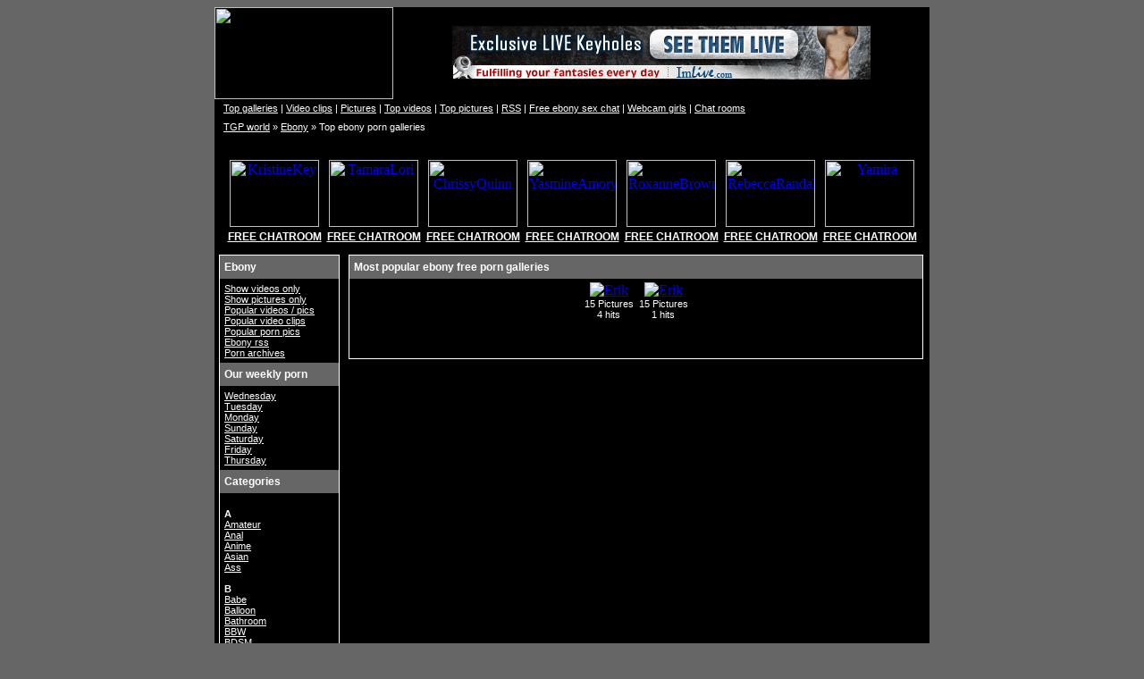

--- FILE ---
content_type: text/html; charset=UTF-8
request_url: https://tgpworld.net/top/ebony.html
body_size: 3549
content:
<html>
<head>
<meta http-equiv="Content-Type" content="text/html; charset=iso-8859-1">
<title>TGP world, Top ebony porn galleries</title>
<link href="/style.css" rel="stylesheet" type="text/css">
</head>
<body>
<table width="800" border="0" align="center" cellpadding="0" cellspacing="0" bgcolor="#000000" class="whborder">
  <!--DWLayoutTable-->
  <tr>
    <td width="798" height="103" valign="top"><table width="100%" border="0" cellpadding="0" cellspacing="0">
      <!--DWLayoutTable-->
      <tr>
        <td width="200" height="103"><img src="/tgp_world.jpg" width="200" height="103"></td>
        <td width="600" align="center"><a href="http://imlive.com/wmaster.asp?WID=123588325725&LinkID=1036&gotopage=hostlist.asp&promocode=BCODEFLKA676F_00000"><img src="/keyholes_txt2_468_60.gif" alt="free voyeur cams" width="468" height="60" border="0" class="whborder"></a></td>
      </tr>
    </table>    </td>
  </tr>
  <tr>
    <td height="19" class="toppertxt"><a href="/topgalleries.html" class="links">Top galleries</a> | <a href="/videoclips.html" class="links">Video clips</a> | <a href="/pornpics.html" class="links">Pictures</a> | <a href="/topvideos.html" class="links">Top videos</a> | <a href="/toppics.html" class="links">Top pictures</a> | <a href="/rss.xml" class="links">RSS</a> | <a href="/livesex.html" class="links">Free ebony sex chat</a> | <a href="/webcambabes" class="links">Webcam girls</a> | <a href="http://www.tgpworld.net/sexcams.html" class="links">Chat rooms</a></td>
  </tr>
  <tr>
    <td height="19" class="toppertxt"><a href="/" class="links">TGP world</a> &raquo; <a href="/ebony.html" class="links">Ebony</a>  &raquo; Top ebony porn galleries </td>
  </tr>
  <tr>
    <td height="19" align="center"><table align="center" bgcolor="#000000" cellpadding="0" cellspacing="0" width="105">
<tbody>
<tr>
	<td style="border: 0px solid rgb(255, 255, 255); margin-bottom: 0px;" align="center" valign="top" width="212">
	<table style="margin-left: 2px; margin-right: 2px; margin-bottom:5px; margin-top:5px;" align="center" bgcolor="#000000" cellpadding="0" cellspacing="0" width="107">
	<tbody>
		<tr class="jasminwhite2">
			<td align="center" height="19"><? print substr($item["performerid"],0,12); ?></td>
	    </tr>
        
<tr>
	<td align='center' height='61' valign='top' width='105'><a href='http://www.tgpworld.net/livesex.php?model=KristineKey'><img src='/girlcam/jasmin/tgpworld-net-KristineKey.jpg' alt='KristineKey' border='0' height='75' hspace='2' vspace='2' width='100'></a></td>
	</tr>
	<tr>
	<td align='center' bgcolor='#000000' height='19'><a href='http://www.tgpworld.net/livesex.php?model=KristineKey' class='xmlflink'>FREE CHATROOM</a></td>
	
</tr>
</tbody>
</table>

	<td style="border: 0px solid rgb(255, 255, 255); margin-bottom: 0px;" align="center" valign="top" width="212">
	<table style="margin-left: 2px; margin-right: 2px; margin-bottom:5px; margin-top:5px;" align="center" bgcolor="#000000" cellpadding="0" cellspacing="0" width="107">
	<tbody>
		<tr class="jasminwhite2">
			<td align="center" height="19"><? print substr($item["performerid"],0,12); ?></td>
	    </tr>
        
<tr>
	<td align='center' height='61' valign='top' width='105'><a href='http://www.tgpworld.net/livesex.php?model=TamaraLori'><img src='/girlcam/jasmin/tgpworld-net-TamaraLori.jpg' alt='TamaraLori' border='0' height='75' hspace='2' vspace='2' width='100'></a></td>
	</tr>
	<tr>
	<td align='center' bgcolor='#000000' height='19'><a href='http://www.tgpworld.net/livesex.php?model=TamaraLori' class='xmlflink'>FREE CHATROOM</a></td>
	
</tr>
</tbody>
</table>

	<td style="border: 0px solid rgb(255, 255, 255); margin-bottom: 0px;" align="center" valign="top" width="212">
	<table style="margin-left: 2px; margin-right: 2px; margin-bottom:5px; margin-top:5px;" align="center" bgcolor="#000000" cellpadding="0" cellspacing="0" width="107">
	<tbody>
		<tr class="jasminwhite2">
			<td align="center" height="19"><? print substr($item["performerid"],0,12); ?></td>
	    </tr>
        
<tr>
	<td align='center' height='61' valign='top' width='105'><a href='http://www.tgpworld.net/livesex.php?model=ChrissyQuinn'><img src='/girlcam/jasmin/tgpworld-net-ChrissyQuinn.jpg' alt='ChrissyQuinn' border='0' height='75' hspace='2' vspace='2' width='100'></a></td>
	</tr>
	<tr>
	<td align='center' bgcolor='#000000' height='19'><a href='http://www.tgpworld.net/livesex.php?model=ChrissyQuinn' class='xmlflink'>FREE CHATROOM</a></td>
	
</tr>
</tbody>
</table>

	<td style="border: 0px solid rgb(255, 255, 255); margin-bottom: 0px;" align="center" valign="top" width="212">
	<table style="margin-left: 2px; margin-right: 2px; margin-bottom:5px; margin-top:5px;" align="center" bgcolor="#000000" cellpadding="0" cellspacing="0" width="107">
	<tbody>
		<tr class="jasminwhite2">
			<td align="center" height="19"><? print substr($item["performerid"],0,12); ?></td>
	    </tr>
        
<tr>
	<td align='center' height='61' valign='top' width='105'><a href='http://www.tgpworld.net/livesex.php?model=YasmineAmory'><img src='/girlcam/jasmin/tgpworld-net-YasmineAmory.jpg' alt='YasmineAmory' border='0' height='75' hspace='2' vspace='2' width='100'></a></td>
	</tr>
	<tr>
	<td align='center' bgcolor='#000000' height='19'><a href='http://www.tgpworld.net/livesex.php?model=YasmineAmory' class='xmlflink'>FREE CHATROOM</a></td>
	
</tr>
</tbody>
</table>

	<td style="border: 0px solid rgb(255, 255, 255); margin-bottom: 0px;" align="center" valign="top" width="212">
	<table style="margin-left: 2px; margin-right: 2px; margin-bottom:5px; margin-top:5px;" align="center" bgcolor="#000000" cellpadding="0" cellspacing="0" width="107">
	<tbody>
		<tr class="jasminwhite2">
			<td align="center" height="19"><? print substr($item["performerid"],0,12); ?></td>
	    </tr>
        
<tr>
	<td align='center' height='61' valign='top' width='105'><a href='http://www.tgpworld.net/livesex.php?model=RoxanneBrown'><img src='/girlcam/jasmin/tgpworld-net-RoxanneBrown.jpg' alt='RoxanneBrown' border='0' height='75' hspace='2' vspace='2' width='100'></a></td>
	</tr>
	<tr>
	<td align='center' bgcolor='#000000' height='19'><a href='http://www.tgpworld.net/livesex.php?model=RoxanneBrown' class='xmlflink'>FREE CHATROOM</a></td>
	
</tr>
</tbody>
</table>

	<td style="border: 0px solid rgb(255, 255, 255); margin-bottom: 0px;" align="center" valign="top" width="212">
	<table style="margin-left: 2px; margin-right: 2px; margin-bottom:5px; margin-top:5px;" align="center" bgcolor="#000000" cellpadding="0" cellspacing="0" width="107">
	<tbody>
		<tr class="jasminwhite2">
			<td align="center" height="19"><? print substr($item["performerid"],0,12); ?></td>
	    </tr>
        
<tr>
	<td align='center' height='61' valign='top' width='105'><a href='http://www.tgpworld.net/livesex.php?model=RebeccaRandall'><img src='/girlcam/jasmin/tgpworld-net-RebeccaRandall.jpg' alt='RebeccaRandall' border='0' height='75' hspace='2' vspace='2' width='100'></a></td>
	</tr>
	<tr>
	<td align='center' bgcolor='#000000' height='19'><a href='http://www.tgpworld.net/livesex.php?model=RebeccaRandall' class='xmlflink'>FREE CHATROOM</a></td>
	
</tr>
</tbody>
</table>

	<td style="border: 0px solid rgb(255, 255, 255); margin-bottom: 0px;" align="center" valign="top" width="212">
	<table style="margin-left: 2px; margin-right: 2px; margin-bottom:5px; margin-top:5px;" align="center" bgcolor="#000000" cellpadding="0" cellspacing="0" width="107">
	<tbody>
		<tr class="jasminwhite2">
			<td align="center" height="19"><? print substr($item["performerid"],0,12); ?></td>
	    </tr>
        
<tr>
	<td align='center' height='61' valign='top' width='105'><a href='http://www.tgpworld.net/livesex.php?model=Yamira'><img src='/girlcam/jasmin/tgpworld-net-Yamira.jpg' alt='Yamira' border='0' height='75' hspace='2' vspace='2' width='100'></a></td>
	</tr>
	<tr>
	<td align='center' bgcolor='#000000' height='19'><a href='http://www.tgpworld.net/livesex.php?model=Yamira' class='xmlflink'>FREE CHATROOM</a></td>
	
</tr>
</tbody>
</table>

</tr>
</tbody>
</table>


</td>
  </tr>
  <tr>
    <td height="107" valign="top"><table width="798" border="0" cellpadding="0" cellspacing="0">
      <!--DWLayoutTable-->
      <tr>
        <td width="145" height="107" valign="top"><table width="135" border="0" cellpadding="0" cellspacing="0" class="tables">
          <!--DWLayoutTable-->
          <tr>
            <td height="26" bgcolor="#666666"><h1>Ebony</h1></td>
          </tr>
          <tr>
            <td height="26" class="categories"><a href="/videos/ebony.html" class="links">Show videos only</a><br>
              <a href="/pictures/ebony.html" class="links">Show pictures only</a><br>
			  <a href="/top/ebony.html" class="links">Popular videos / pics </a><br>
              <a href="/topvideos/ebony.html" class="links">Popular video clips</a><br>
              <a href="/toppics/ebony.html" class="links">Popular porn pics</a><br>
              <a href="/top/ebony.xml" class="links">Ebony rss</a><br>
              <a href="/archives/ebony.html" class="links">Porn archives</a> </td>
          </tr>
          <tr>
            <td width="133" height="26" bgcolor="#666666"><h1>Our weekly porn </h1></td>
          </tr>
          <tr>
            <td height="19" class="categories"><a href="/one/ebony.html" class="links">Wednesday</a><br>
              <a href="/two/ebony.html" class="links">Tuesday</a><br>
              <a href="/three/ebony.html" class="links">Monday</a><br>
              <a href="/four/ebony.html" class="links">Sunday</a><br>
              <a href="/five/ebony.html" class="links">Saturday</a><br>
              <a href="/six/ebony.html" class="links">Friday</a><br>
              <a href="/seven/ebony.html" class="links">Thursday</a></td>
          </tr>
          <tr>
            <td height="26" bgcolor="#666666"><h1>Categories</h1></td>
          </tr>
          <tr>
            <td height="29" class="categories">
<br /><b>A</b><br />
<a href="/amateur.html" class="links">Amateur</a><br />
<a href="/anal.html" class="links">Anal</a><br />
<a href="/anime.html" class="links">Anime</a><br />
<a href="/asian.html" class="links">Asian</a><br />
<a href="/ass.html" class="links">Ass</a><br />
<br /><b>B</b><br />
<a href="/babe.html" class="links">Babe</a><br />
<a href="/balloon.html" class="links">Balloon</a><br />
<a href="/bathroom.html" class="links">Bathroom</a><br />
<a href="/bbw.html" class="links">BBW</a><br />
<a href="/bdsm.html" class="links">BDSM</a><br />
<a href="/bigcock.html" class="links">Big Cock</a><br />
<a href="/bigtits.html" class="links">Big Tits</a><br />
<a href="/bisexual.html" class="links">Bisexual</a><br />
<a href="/bizarre.html" class="links">Bizarre</a><br />
<a href="/black.html" class="links">Black</a><br />
<a href="/blonde.html" class="links">Blonde</a><br />
<a href="/blowjob.html" class="links">Blowjob</a><br />
<a href="/bondage.html" class="links">Bondage</a><br />
<a href="/boobs.html" class="links">Boobs</a><br />
<a href="/brunette.html" class="links">Brunette</a><br />
<a href="/brutal.html" class="links">Brutal</a><br />
<a href="/bukkake.html" class="links">Bukkake</a><br />
<a href="/busty.html" class="links">Busty</a><br />
<br /><b>C</b><br />
<a href="/cameltoe.html" class="links">Cameltoe</a><br />
<a href="/cartoon.html" class="links">Cartoon</a><br />
<a href="/celebrity.html" class="links">Celebrity</a><br />
<a href="/cheerleader.html" class="links">Cheerleader</a><br />
<a href="/chubby.html" class="links">Chubby</a><br />
<a href="/closeup.html" class="links">Close up</a><br />
<a href="/creampie.html" class="links">Creampie</a><br />
<a href="/cumshot.html" class="links">Cumshot</a><br />
<br /><b>D</b><br />
<a href="/darkhair.html" class="links">Dark Hair</a><br />
<a href="/domination.html" class="links">Domination</a><br />
<a href="/dominatrix.html" class="links">Dominatrix</a><br />
<a href="/drunk.html" class="links">Drunk</a><br />
<br /><b>E</b><br />
<a href="/ebony.html" class="links">Ebony</a><br />
<a href="/ethnic.html" class="links">Ethnic</a><br />
<a href="/exhibitionists.html" class="links">Exhibitionists</a><br />
<br /><b>F</b><br />
<a href="/facial.html" class="links">Facial</a><br />
<a href="/feet.html" class="links">Feet</a><br />
<a href="/fetish.html" class="links">Fetish</a><br />
<a href="/fingering.html" class="links">Fingering</a><br />
<br /><b>G</b><br />
<a href="/gangbang.html" class="links">Gangbang</a><br />
<a href="/granny.html" class="links">Granny</a><br />
<br /><b>H</b><br />
<a href="/hairy.html" class="links">Hairy</a><br />
<a href="/hardcore.html" class="links">Hardcore</a><br />
<a href="/hentai.html" class="links">Hentai</a><br />
<br /><b>I</b><br />
<a href="/indian.html" class="links">Indian</a><br />
<br /><b>L</b><br />
<a href="/latina.html" class="links">Latina</a><br />
<a href="/lesbian.html" class="links">Lesbian</a><br />
<a href="/lingerie.html" class="links">Lingerie</a><br />
<br /><b>M</b><br />
<a href="/machinefucking.html" class="links">Machine Fucking</a><br />
<a href="/mardigras.html" class="links">Mardi Gras</a><br />
<a href="/masturbating.html" class="links">Masturbating</a><br />
<a href="/milf.html" class="links">MILF</a><br />
<br /><b>N</b><br />
<a href="/nudist.html" class="links">Nudist</a><br />
<br /><b>O</b><br />
<a href="/oral.html" class="links">Oral</a><br />
<a href="/outdoor.html" class="links">Outdoor</a><br />
<br /><b>P</b><br />
<a href="/pain.html" class="links">Pain</a><br />
<a href="/petite.html" class="links">Petite</a><br />
<a href="/pigtail.html" class="links">Pigtail</a><br />
<a href="/pregnant.html" class="links">Pregnant</a><br />
<a href="/public.html" class="links">Public</a><br />
<br /><b>R</b><br />
<a href="/redhead.html" class="links">Redhead</a><br />
<a href="/retro.html" class="links">Retro</a><br />
<br /><b>S</b><br />
<a href="/schoolgirl.html" class="links">Schoolgirl</a><br />
<a href="/shaved.html" class="links">Shaved</a><br />
<a href="/smalltits.html" class="links">Small Tits</a><br />
<a href="/sologirl.html" class="links">Sologirl</a><br />
<a href="/spreading.html" class="links">Spreading</a><br />
<a href="/springbreak.html" class="links">Spring Break</a><br />
<a href="/swinger.html" class="links">Swinger</a><br />
<br /><b>T</b><br />
<a href="/tattoo.html" class="links">Tattoo</a><br />
<a href="/teen.html" class="links">Teen</a><br />
<a href="/threesome.html" class="links">Threesome</a><br />
<a href="/torture.html" class="links">Torture</a><br />
<a href="/toys.html" class="links">Toys</a><br />
<a href="/transsexual.html" class="links">Transsexual</a><br />
<br /><b>U</b><br />
<a href="/uniform.html" class="links">Uniform</a><br />
<a href="/upskirt.html" class="links">Upskirt</a><br />
<br /><b>V</b><br />
<a href="/voyeur.html" class="links">Voyeur</a><br />
<br /><b>W</b><br />
<a href="/watersport.html" class="links">Watersport</a><br />
<a href="/webcam.html" class="links">Webcam</a><br />
</td>
          </tr>
          <tr>
            <td height="6"></td>
          </tr>
        </table>        </td>
        <td width="653" valign="top"><table width="643" border="0" cellpadding="0" cellspacing="0" class="tables">
          <!--DWLayoutTable-->
          <tr>
            <td width="641" height="26" bgcolor="#666666"><h1>Most popular ebony free porn galleries </h1></td>
          </tr>
          <tr>
            <td height="19"><table align="center" cellpadding="2" border="0">
              <tr>
<td><div align="center"><a href="/go.php?ID=836945&URL=http%3a%2f%2ffetish.sexpreviews.eu%2f22%2f02%2f037%2ftgpworld.html" target="_blank"><img src="http://www.tgpworld.net/thumbs/836945.jpg" alt="Erik" border="0" class="whborder"></a><br><span class="txt">15 Pictures<br>4 hits</span></div></td>
<td><div align="center"><a href="/go.php?ID=836788&URL=http%3a%2f%2ffetish.sexpreviews.eu%2f21%2f12%2f026%2ftgpworld.html" target="_blank"><img src="http://www.tgpworld.net/thumbs/836788.jpg" alt="Erik" border="0" class="whborder"></a><br><span class="txt">15 Pictures<br>1 hits</span></div></td>
              </tr>
            </table></td>
          </tr>
          <tr>
            <td height="10"></td>
          </tr>
          <tr>
            <td height="19">
</td>
          </tr>
          <tr>
            <td height="10"></td>
          </tr>
        </table>        </td>
      </tr>
    </table>    </td>
  </tr>
  <tr>
    <td height="137" align="center">
<table align="center" cellpadding="0" cellspacing="0" width="105">
<tbody>
<tr>
	<td style="border: 0px solid rgb(255, 255, 255); margin-bottom: 0px;" align="center" valign="top" width="212">
		<table style="margin-left: 1px; margin-right: 1px; margin-bottom:5px; margin-top:5px;" align="center" cellpadding="0" cellspacing="0" width="107">
		<tbody>
		<tr class="jasminwhite2">
			<td align="center" height="19">Angelica Swiss</td>
	    </tr>
		<tr>
		  <td align="center" height="61" valign="top" width="105">
		  	<a href="http://www.flirt4free.com/rooms/angelica_swiss/?mp_code=0000" target="_blank">
		  		<img src="https://cdn5.vscdns.com/geoimages/samples-120x90/611531/FYQO/4697337.jpg" alt="Angelica Swiss" border="0" height="75" hspace="2" vspace="2" width="100">		  	</a>		  </td>
	    </tr>
		<tr>
          <td class="textlinks3" align="center" height="19">
          	<a href="http://www.flirt4free.com/rooms/angelica_swiss/?mp_code=0000" target="_blank" class="xmlflink">FREE SEX CHAT</a>
          </td>
	    </tr>
		</tbody>
		</table>
	</td>
	<td style="border: 0px solid rgb(255, 255, 255); margin-bottom: 0px;" align="center" valign="top" width="212">
		<table style="margin-left: 1px; margin-right: 1px; margin-bottom:5px; margin-top:5px;" align="center" cellpadding="0" cellspacing="0" width="107">
		<tbody>
		<tr class="jasminwhite2">
			<td align="center" height="19">Hailey Daniels</td>
	    </tr>
		<tr>
		  <td align="center" height="61" valign="top" width="105">
		  	<a href="http://www.flirt4free.com/rooms/hailey_daniels/?mp_code=0000" target="_blank">
		  		<img src="https://cdn5.vscdns.com/geoimages/samples-120x90/672475/NNAS/4701370.jpg" alt="Hailey Daniels" border="0" height="75" hspace="2" vspace="2" width="100">		  	</a>		  </td>
	    </tr>
		<tr>
          <td class="textlinks3" align="center" height="19">
          	<a href="http://www.flirt4free.com/rooms/hailey_daniels/?mp_code=0000" target="_blank" class="xmlflink">FREE SEX CHAT</a>
          </td>
	    </tr>
		</tbody>
		</table>
	</td>
	<td style="border: 0px solid rgb(255, 255, 255); margin-bottom: 0px;" align="center" valign="top" width="212">
		<table style="margin-left: 1px; margin-right: 1px; margin-bottom:5px; margin-top:5px;" align="center" cellpadding="0" cellspacing="0" width="107">
		<tbody>
		<tr class="jasminwhite2">
			<td align="center" height="19">Dixie Evans</td>
	    </tr>
		<tr>
		  <td align="center" height="61" valign="top" width="105">
		  	<a href="http://www.flirt4free.com/rooms/dixie_evans/?mp_code=0000" target="_blank">
		  		<img src="https://cdn5.vscdns.com/geoimages/samples-120x90/1256873/SWNQ/4702234.jpg" alt="Dixie Evans" border="0" height="75" hspace="2" vspace="2" width="100">		  	</a>		  </td>
	    </tr>
		<tr>
          <td class="textlinks3" align="center" height="19">
          	<a href="http://www.flirt4free.com/rooms/dixie_evans/?mp_code=0000" target="_blank" class="xmlflink">FREE SEX CHAT</a>
          </td>
	    </tr>
		</tbody>
		</table>
	</td>
	<td style="border: 0px solid rgb(255, 255, 255); margin-bottom: 0px;" align="center" valign="top" width="212">
		<table style="margin-left: 1px; margin-right: 1px; margin-bottom:5px; margin-top:5px;" align="center" cellpadding="0" cellspacing="0" width="107">
		<tbody>
		<tr class="jasminwhite2">
			<td align="center" height="19">Sophia Moore</td>
	    </tr>
		<tr>
		  <td align="center" height="61" valign="top" width="105">
		  	<a href="http://www.flirt4free.com/rooms/sophia_moore/?mp_code=0000" target="_blank">
		  		<img src="https://cdn5.vscdns.com/geoimages/samples-120x90/379897/NNAO/4701787.jpg" alt="Sophia Moore" border="0" height="75" hspace="2" vspace="2" width="100">		  	</a>		  </td>
	    </tr>
		<tr>
          <td class="textlinks3" align="center" height="19">
          	<a href="http://www.flirt4free.com/rooms/sophia_moore/?mp_code=0000" target="_blank" class="xmlflink">FREE SEX CHAT</a>
          </td>
	    </tr>
		</tbody>
		</table>
	</td>
	<td style="border: 0px solid rgb(255, 255, 255); margin-bottom: 0px;" align="center" valign="top" width="212">
		<table style="margin-left: 1px; margin-right: 1px; margin-bottom:5px; margin-top:5px;" align="center" cellpadding="0" cellspacing="0" width="107">
		<tbody>
		<tr class="jasminwhite2">
			<td align="center" height="19">Sandy Hanson</td>
	    </tr>
		<tr>
		  <td align="center" height="61" valign="top" width="105">
		  	<a href="http://www.flirt4free.com/rooms/sandy_hanson/?mp_code=0000" target="_blank">
		  		<img src="https://cdn5.vscdns.com/geoimages/samples-120x90/1039033/NUPA/4702239.jpg" alt="Sandy Hanson" border="0" height="75" hspace="2" vspace="2" width="100">		  	</a>		  </td>
	    </tr>
		<tr>
          <td class="textlinks3" align="center" height="19">
          	<a href="http://www.flirt4free.com/rooms/sandy_hanson/?mp_code=0000" target="_blank" class="xmlflink">FREE SEX CHAT</a>
          </td>
	    </tr>
		</tbody>
		</table>
	</td>
	<td style="border: 0px solid rgb(255, 255, 255); margin-bottom: 0px;" align="center" valign="top" width="212">
		<table style="margin-left: 1px; margin-right: 1px; margin-bottom:5px; margin-top:5px;" align="center" cellpadding="0" cellspacing="0" width="107">
		<tbody>
		<tr class="jasminwhite2">
			<td align="center" height="19">Aldha</td>
	    </tr>
		<tr>
		  <td align="center" height="61" valign="top" width="105">
		  	<a href="http://www.flirt4free.com/rooms/aldha/?mp_code=0000" target="_blank">
		  		<img src="https://cdn5.vscdns.com/geoimages/samples-120x90/1067017/EPN/4696233.jpg" alt="Aldha" border="0" height="75" hspace="2" vspace="2" width="100">		  	</a>		  </td>
	    </tr>
		<tr>
          <td class="textlinks3" align="center" height="19">
          	<a href="http://www.flirt4free.com/rooms/aldha/?mp_code=0000" target="_blank" class="xmlflink">FREE SEX CHAT</a>
          </td>
	    </tr>
		</tbody>
		</table>
	</td>
	<td style="border: 0px solid rgb(255, 255, 255); margin-bottom: 0px;" align="center" valign="top" width="212">
		<table style="margin-left: 1px; margin-right: 1px; margin-bottom:5px; margin-top:5px;" align="center" cellpadding="0" cellspacing="0" width="107">
		<tbody>
		<tr class="jasminwhite2">
			<td align="center" height="19">Maci Reynolds</td>
	    </tr>
		<tr>
		  <td align="center" height="61" valign="top" width="105">
		  	<a href="http://www.flirt4free.com/rooms/maci_reynolds/?mp_code=0000" target="_blank">
		  		<img src="https://cdn5.vscdns.com/geoimages/samples-120x90/1240812/LEIJ/4670556.jpg" alt="Maci Reynolds" border="0" height="75" hspace="2" vspace="2" width="100">		  	</a>		  </td>
	    </tr>
		<tr>
          <td class="textlinks3" align="center" height="19">
          	<a href="http://www.flirt4free.com/rooms/maci_reynolds/?mp_code=0000" target="_blank" class="xmlflink">FREE SEX CHAT</a>
          </td>
	    </tr>
		</tbody>
		</table>
	</td>
</tr>
</tbody>
</table>
</td>
  </tr>
  <tr>
    <td height="24" align="center" class="footer"><a href="/cgi-bin/tgp/submit.cgi" class="links">submit a gallery</a> | <a href="/rules.html" class="links">submission rules</a> | <a href="/recip.html" class="links">recip links</a> | <a href="/cgi-bin/tgp/partner.cgi" class="links">partner submitters</a> | <a href="/linkex" class="links">webmasters</a> | <a href="http://www.sexytrades.net" class="links">trade traffic</a> 
<br><br>
</td>
  </tr>
</table>
<div style="text-align: center" class="jmbfoot">Powered By <a href="http://www.jmbsoft.com/ref-47b07f3b/" target="_blank" class="jmblink">AutoGallery SQL</a></div>
<script defer src="https://static.cloudflareinsights.com/beacon.min.js/vcd15cbe7772f49c399c6a5babf22c1241717689176015" integrity="sha512-ZpsOmlRQV6y907TI0dKBHq9Md29nnaEIPlkf84rnaERnq6zvWvPUqr2ft8M1aS28oN72PdrCzSjY4U6VaAw1EQ==" data-cf-beacon='{"version":"2024.11.0","token":"2261551257514bb09652f39bfd2ab9ac","r":1,"server_timing":{"name":{"cfCacheStatus":true,"cfEdge":true,"cfExtPri":true,"cfL4":true,"cfOrigin":true,"cfSpeedBrain":true},"location_startswith":null}}' crossorigin="anonymous"></script>
</body>
</html>
<!-- 47b07f3b -->


--- FILE ---
content_type: text/css
request_url: https://tgpworld.net/style.css
body_size: 42
content:
/* CSS Document */

body {
	background-color: #666666;
	}
.whborder {
	border: 0px solid #FFFFFF;
	}
.toppertxt {
	font-family:Verdana, Arial, Helvetica, sans-serif;
	font-size:11px;
	color:#FFFFFF;
	padding-left:10px;
	line-height:21px;
	}
a.links {
	font-family:Verdana, Arial, Helvetica, sans-serif;
	font-size:11px;
	color:#FFFFFF;
	}
.jasminborder {
	border:1px solid #FFFFFF;
	}
.whitetxt {
	font-family:Verdana, Arial, Helvetica, sans-serif;
	font-size:11px;
	color:#FFFFFF;
	}
a.links2 {	
	font-family:Verdana, Arial, Helvetica, sans-serif;
	font-size:11px;
	color:#000000;
	}
.tables {
	border:1px solid #FFFFFF;
	margin-left:5px;
	margin-top:5px;
	margin-bottom:5px;
	}
.tables2 {
	border:1px solid #FFFFFF;
	margin-top:5px;
	margin-bottom:5px;
	}
H1 {
	font-family:Verdana, Arial, Helvetica, sans-serif;
	font-size:12px;
	color:#FFFFFF;
	font-weight:bold;
	padding-left:5px;
	margin:0px;
	}
.categories {
	font-family:Verdana, Arial, Helvetica, sans-serif;
	font-size:11px;
	color:#FFFFFF;
	padding:5px;
	}
.txtlinks {	
	font-family:Verdana, Arial, Helvetica, sans-serif;
	font-size:11px;
	color:#FFFFFF;
	padding-left:5px;
	line-height:16px;
	}
.txt {
	font-family:Verdana, Arial, Helvetica, sans-serif;
	font-size:11px;
	color:#FFFFFF;
	}
.footer {
	font-family:Verdana, Arial, Helvetica, sans-serif;
	font-size:11px;
	color:#FFFFFF;
	line-height:21px;
	}
.friends {
	font-family:Verdana, Arial, Helvetica, sans-serif;
	font-size:11px;
	color:#FFFFFF;
	}		
.rulestxt {
	font-family:Verdana, Arial, Helvetica, sans-serif;
	font-size:11px;
	color:#FFFFFF;
	text-align:justify;
	padding:10px;
	}
a.xmlflink {
	font-family: Arial, Helvetica, sans-serif;
	font-size: 12px;
	color: #FFFFFF;
	font-weight:bold;
}
.jasminwhite2 {
	font-family: Arial, Helvetica, sans-serif;
	font-size: 12px;
	color: #FFFFFF;
	font-weight:bold;
}
.toplist {
	font-family:Arial, Helvetica, sans-serif;
	font-size:12px;
	color:#FFFFFF;
	padding-left:5px;
	}
.toplist A:link {
	font-family:Arial, Helvetica, sans-serif;
	font-size:12px;
	color:#FFFFFF;
	}
.toplist A:hover {
	font-family:Arial, Helvetica, sans-serif;
	font-size:12px;
	color: #FFFF99;
	}
.toplist A:visited {
	font-family:Arial, Helvetica, sans-serif;
	font-size:12px;
	color:#FFFFFF;
	}